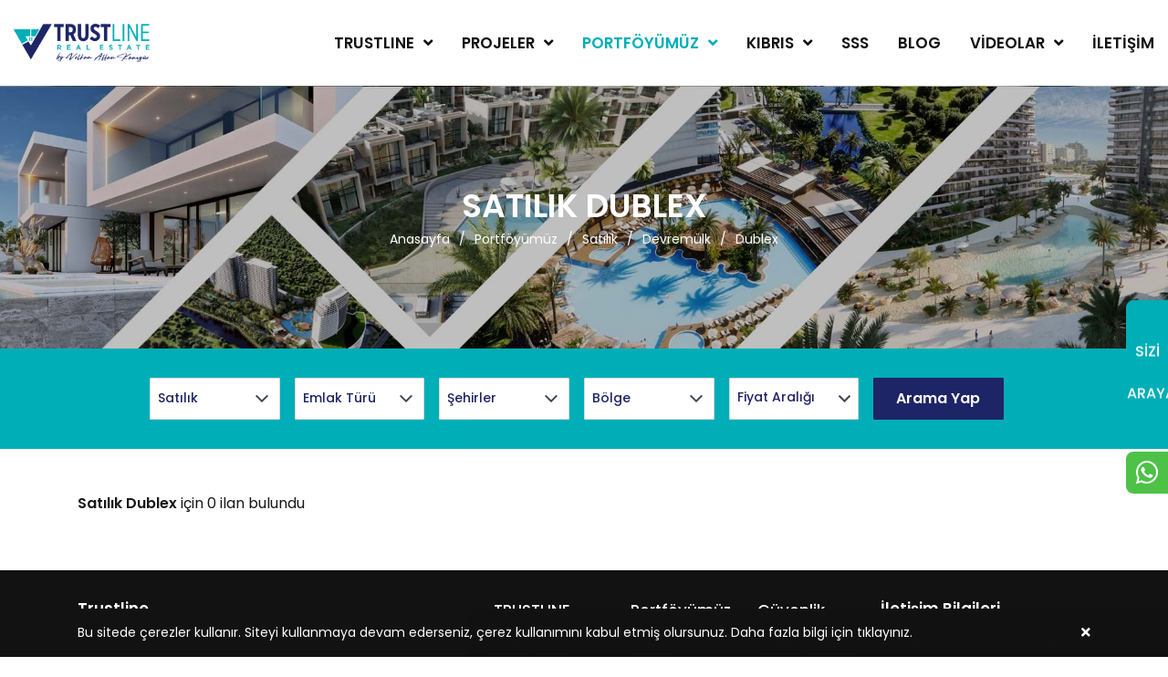

--- FILE ---
content_type: text/css
request_url: https://www.trustlineestate.com/themes/fontawesome-5.0.13/fonts.css?v=1.1
body_size: -309
content:
@font-face { font-family: Font Awesome\ 5 Brands; font-style: normal; font-display: block; font-weight: 400; src: url(/themes/fontawesome-5.0.13/webfonts/fa-brands-400.eot); src: url(/themes/fontawesome-5.0.13/webfonts/fa-brands-400.eot?#iefix) format("embedded-opentype"),url(/themes/fontawesome-5.0.13/webfonts/fa-brands-400.woff2) format("woff2"),url(/themes/fontawesome-5.0.13/webfonts/fa-brands-400.woff) format("woff"),url(/themes/fontawesome-5.0.13/webfonts/fa-brands-400.ttf) format("truetype"),url(/themes/fontawesome-5.0.13/webfonts/fa-brands-400.svg#fontawesome) format("svg") }
@font-face { font-family: Font Awesome\ 5 Free; font-style: normal; font-display: block; font-weight: 400; src: url(/themes/fontawesome-5.0.13/webfonts/fa-regular-400.eot); src: url(/themes/fontawesome-5.0.13/webfonts/fa-regular-400.eot?#iefix) format("embedded-opentype"),url(/themes/fontawesome-5.0.13/webfonts/fa-regular-400.woff2) format("woff2"),url(/themes/fontawesome-5.0.13/webfonts/fa-regular-400.woff) format("woff"),url(/themes/fontawesome-5.0.13/webfonts/fa-regular-400.ttf) format("truetype"),url(/themes/fontawesome-5.0.13/webfonts/fa-regular-400.svg#fontawesome) format("svg") }
@font-face { font-family: Font Awesome\ 5 Free; font-style: normal; font-display: block; font-weight: 900; src: url(/themes/fontawesome-5.0.13/webfonts/fa-solid-900.eot); src: url(/themes/fontawesome-5.0.13/webfonts/fa-solid-900.eot?#iefix) format("embedded-opentype"),url(/themes/fontawesome-5.0.13/webfonts/fa-solid-900.woff2) format("woff2"),url(/themes/fontawesome-5.0.13/webfonts/fa-solid-900.woff) format("woff"),url(/themes/fontawesome-5.0.13/webfonts/fa-solid-900.ttf) format("truetype"),url(/themes/fontawesome-5.0.13/webfonts/fa-solid-900.svg#fontawesome) format("svg") }


--- FILE ---
content_type: application/javascript
request_url: https://www.trustlineestate.com/themes/js/kvkk.js
body_size: 505
content:
if (typeof jQuery != 'undefined') {
    $(window).on('load', function () {
        var Domain = window.location.host;
        var cookieAdi = Domain + "_kvkkCookies";

        if ($.cookie(cookieAdi) == null) {
            kvkk.show();
            footer.css('margin-bottom', kvkk.outerHeight());
        }
        else {
            kvkk.hide();
            footer.removeAttr('style');
        }

        $('.kvkkCklose').on('click', function (event) {
            event.preventDefault();
            $.cookie(cookieAdi, "accepted", {
                expires: 30
            });

            kvkk.hide();
            footer.removeAttr('style');
        });        
    });
    jQuery.cookie = function (name, value, options) {
        if (typeof value != 'undefined') {
            options = options || {};
            if (value === null) {
                value = '';
                options.expires = -1;
            }
            var expires = '';
            if (options.expires && (typeof options.expires == 'number' || options.expires.toUTCString)) {
                var date;
                if (typeof options.expires == 'number') {
                    date = new Date();
                    date.setTime(date.getTime() + (options.expires * 24 * 60 * 60 * 1000));
                } else {
                    date = options.expires;
                }
                expires = '; expires=' + date.toUTCString();
            }
            var path = options.path ? '; path=' + (options.path) : '';
            var domain = options.domain ? '; domain=' + (options.domain) : '';
            var secure = options.secure ? '; secure' : '';
            document.cookie = [name, '=', encodeURIComponent(value), expires, path, domain, secure].join('');
        } else {
            var cookieValue = null;
            if (document.cookie && document.cookie != '') {
                var cookies = document.cookie.split(';');
                for (var i = 0; i < cookies.length; i++) {
                    var cookie = jQuery.trim(cookies[i]);
                    if (cookie.substring(0, name.length + 1) == (name + '=')) {
                        cookieValue = decodeURIComponent(cookie.substring(name.length + 1));
                        break;
                    }
                }
            }
            return cookieValue;
        }
    };
}

--- FILE ---
content_type: application/javascript
request_url: https://www.trustlineestate.com/themes/js/app.js
body_size: 2837
content:
$(function () {
	headerFixed();

	new WOW().init();

	$(".stellarnav").stellarNav({
		breakpoint: breakpoint
	});

	//if (sidebar.length > 0) {
	//	if (cardList.length > 0) {
	//		if (body.hasClass("news")) {
	//			cardList.find(".cols").removeClass("col-lg-4").addClass("col-lg-6");
	//		}
	//		else if (body.hasClass("reference")) {
	//			cardList.find(".cols").removeClass("col-lg-2").addClass("col-lg-3");
	//		}
	//		else {
	//			cardList.find(".cols").removeClass("col-lg-3").addClass("col-lg-4");
	//		}
	//	}
	//}

	$("#txt-search").keypress(function (e) {
		if ((e.which && e.which == 13) || (e.keyCode && e.keyCode == 13)) {
			search();
			return false;
		} else {
			return true;
		}
	});

	$(".search-open").on('click', function (e) {
		e.preventDefault();
		body.addClass('overflow-hidden');
		$(".search-place").slideDown();
		// $("#txt-search").focus();
	});

	$(".search-close").on('click', function () {
		body.removeClass('overflow-hidden');
		$(".search-place").slideUp();
	});

	$('#btn-search').on('click', function () {
		search();
	});

	$('.close').click(function () {
		$('.alert').hide();
	});

	$('.btn.validate').on('click', function () {
		var forms = $(this).parents("form");
		var forms_name = forms;
		if (forms.attr("id")) {
			forms_name = "#" + forms.attr("id");
		}
		var validater = $(forms_name).validationEngine('validate');
		return validater;
	});

	$('.custom-file-input').change(function () {
		$this = $(this);
		var $label = $('.custom-file-label');
		if ($this.val().length == 0) {
			$label.text($label.attr("data-text"));
		} else {
			$label.text($this.val().split('\\')[2]);
		}
	});

	$(".faq-title").on('click', function (event) {
		event.preventDefault();
		if ($(this).hasClass('active')) {
			$('.faq-content').slideUp();
			$(".faq-title.active").removeClass('active');
			//$(this).next('.faq-content').slideToggle(500);
		}
		else {
			$('.faq-content').slideUp();
			$(".faq-title.active").removeClass('active');
			$(this).addClass('active').next('.faq-content').slideToggle(500);
		}
	});

	$(".btn-collapse").on('click', function (event) {
		event.preventDefault();
		$(".collapse").removeClass('show');
	});

	$("#btn-newsletter").on('click', function () {

		var email = $("#txt-newsletter");
		email.removeAttr('style');

		if (checkEmail(email.val())) {
			ajaxRequest("POST", "JSON", "/Other/Newsletter", { email: email.val() }, false,
				function (response) {
					if (response.isError) {
						swalAlert({ html: response.msj, icon: "error" });
					}
					else {
						swalAlert({ html: response.msj, icon: "success" });
					}
				}
			);
		}
		else {
			email.css('border-color', errorColor);
			// email.focus();
		}
	});

	$("#btn-phone").on('click', function () {

		var phone = $("#txt-phone");
		phone.removeAttr('style');
		var phoneVal = phone.val();

		if (phoneVal) {
			ajaxRequest("POST", "JSON", "/Other/CallYou", { phone: phoneVal, langID: LangID }, true,
				function (response) {
					if (response.isError) {
						swalAlert({ html: response.msj, icon: "error" });
					}
					else {
						window.location.href = response.msj;
					}
				}
			);
		}
		else {
			phone.css('border-color', errorColor);
			// phone.focus();
		}
	});

	$(".btn-rating").on('click', (function (e) {
		var previous_value = $("#Point").val();
		var selected_value = $(this).attr("data-attr");
		$("#Point").val(selected_value);

		//$(".selected-rating").empty();
		//$(".selected-rating").html(selected_value);

		for (i = 1; i <= selected_value; ++i) {
			$("#rating-star-" + i).toggleClass('warning');
		}

		for (ix = 1; ix <= previous_value; ++ix) {
			$("#rating-star-" + ix).toggleClass('warning');
		}
	}));

	$("#Languages").on('change', function () {
		var link = $(this).val();
		if (link && link != "") {
			window.location.href = link;
		}
	});

	if ($(".homepagePopup").length > 0) {
		$.fancybox.open({
			src: '.homepagePopup',
			type: 'inline'
		});
	};

	$(".btn-sidebar").click(function () {
		$(".sidebar-content").slideToggle(500);
	});

	toTop.click(function () {
		goScrollTop(0);
	});

	fullHeight();
	$(window).resize(function () {
		fullHeight();
	});

	$(".nav-tabs li a").on('click', function () {
		var target = $(this.hash);
		if (target.length) {
			if (browserWidth <= 768) {
				activeTab($(target).attr("id"));
				scrollTop(target);
			}
		}
	});

	$('[data-toggle="tooltip"]').tooltip();

	$('.social-share button').on('click', function (e) {
		e.preventDefault();
		redirectSocialLink($(this));
	});
});

$(window).on('load', function () {

	owl_carousel();

	$("button.btn-callyou, .call-you-close").on('click', function () {
		$(".call-you").toggleClass("active");
	});

	callYouResponsive();
	$(window).resize(function () {

		//// yayına alırken aç
		//loadingOpen();
		//location.reload();

		// yayına alırken kapat
		callYouResponsive()
	});

	function callYouResponsive() {
		if (body.hasClass("homepage") && browserWidth >= 1200) {
			$(".call-you").addClass("active");
			var bb = $('.slider.owl-carousel .owl-stage-outer').height();
			$(".call-you-content").css("height", bb + "px");
		}
		else {
			$(".call-you").removeClass("active");
			$(".call-you-content").css("height", "auto");
		}
	}

	loadingClose();

	var url = $(location).attr('href');
	if (url.indexOf("#") != -1) {
		var id = url.split("#");
		if (id.length > 0 && id[id.length - 1] != "") {
			scrollTop2(id[id.length - 1]);
		}
	}

	$(".go").on('click', function () {
		if (location.pathname.replace(/^\//, '') == this.pathname.replace(/^\//, '') && location.hostname == this.hostname) {
			scrollTop2(this.hash.replace('#', '').replace('.', ''));
			return false;
		}
	});
});

function owl_carousel() {
	$('.slider').owlCarousel({
		items: 1,
		margin: 0,
		autoHeight: true,
		nav: false,
		loop: true,
		lazyLoad: false,
		autoplay: false,
		autoplayTimeout: 6000,
		smartSpeed: 2000,
		animateOut: 'fadeOut',
		animateIn: 'fadeIn',
		autoplayHoverPause: true,
		navText: [prev_button, next_button]
	});

	$('.parallax-slider').owlCarousel({
		items: 1,
		margin: 0,
		autoHeight: true,
		nav: false,
		autoplay: true,
		autoplayTimeout: 3000,
		smartSpeed: 2000,
		animateOut: 'fadeOut',
		animateIn: 'fadeIn',
		autoplayHoverPause: true
	});

	$('.products-slider').owlCarousel({
		items: 4,
		margin: 30,
		loop: false,
		autoHeight: false,
		nav: true,
		dots: false,
		lazyLoad: true,
		autoplay: false,
		autoplayTimeout: 10000,
		navText: [prev_button, next_button],
		responsiveClass: true,
		responsive: {
			0: { items: 1, margin: 0 },
			415: { items: 2, margin: 15 },
			768: { items: 3, margin: 15 },
			992: { items: 4 }
		}
	});

	$('.news-slider').owlCarousel({
		items: 3,
		margin: 30,
		loop: false,
		autoHeight: false,
		nav: true,
		dots: false,
		lazyLoad: true,
		autoplay: false,
		autoplayTimeout: 10000,
		navText: [prev_button, next_button],
		responsiveClass: true,
		responsive: {
			0: { items: 1, margin: 0 },
			415: { items: 2, margin: 20 },
			992: { items: 3 }
		}
	});

	$('.reference-slider').owlCarousel({
		items: 6,
		margin: 30,
		loop: true,
		autoHeight: true,
		nav: true,
		dots: false,
		lazyLoad: true,
		autoplay: true,
		navText: [prev_button, next_button],
		responsiveClass: true,
		responsive: {
			0: { items: 2 },
			376: { items: 3 },
			768: { items: 4 },
			992: { items: 6 }
		}
	});

	$('.post-image').owlCarousel({
		items: 1,
		margin: 0,
		autoHeight: true,
		nav: true,
		autoplay: true,
		lazyLoad: true,
		autoplayTimeout: 3000,
		animateOut: 'fadeOut',
		animateIn: 'fadeIn',
		autoplayHoverPause: true,
		navText: [prev_button, next_button]
	});

	$('.comments-slider').owlCarousel({
		items: 1,
		margin: 0,
		autoHeight: false,
		nav: true,
		dots: false,
		autoplay: true,
		autoplayTimeout: 3000,
		smartSpeed: 2000,
		animateOut: 'fadeOut',
		animateIn: 'fadeIn',
		autoplayHoverPause: true,
		navText: [prev_button, next_button]
	});
}

function headerFixed() {
	scrollControl($(document).scrollTop());

	$(window).scroll(function () {
		scrollControl($(window).scrollTop());
	});
}

function scrollControl(scroll) {
	if (scroll >= header.height() && !body.hasClass("overflow-hidden")) {
		header.addClass('fixed-header animated fadeInDown');
		body.css('padding-top', header.height());
		toTop.fadeIn(100);
	}
	else {
		header.removeClass('fixed-header animated fadeInDown');
		body.css('padding-top', 0);
		toTop.fadeOut(100);
	}
}

function search() {
	if (typeof LangID !== 'undefined' && LangID !== null && LangID > 0) {
		var txtsearch = $('#txt-search');
		txtsearch.removeAttr('style');
		if (txtsearch.val().length > 0) {
			window.location = "/search/" + LangID + "/" + txtsearch.val();
		}
		else {
			txtsearch.css('border-color', errorColor);
			// txtsearch.focus();
		}
	}
}

function loadingClose() {
	setTimeout(function () {
		preloader.fadeOut();
	}, 800);
}

function loadingOpen() {
	preloader.show();
}

function scrollTop(target) {
	if (target.length) {
		goScrollTop($(target).offset().top);
	}
}
function scrollTop2(a) {
	var target = $('#' + a);
	if (target.length) {
		scrollTop(target);
	}
	else {
		target = $('.' + a);
		if (target.length) {
			scrollTop(target);
		}
	}
}
function goScrollTop(offsetTop) {
	$('html, body').animate({
		scrollTop: offsetTop - header.height()
	}, 500);
	return false;
}
function activeTab(tab) {
	$('.nav-tabs a').removeClass("active");
	$('.nav-tabs a[href="#' + tab + '"]').addClass("active");
	$('.tab-content div').removeClass("fade active show");
	$('#' + tab).addClass("fade active show");
};
var fullHeight = function () {
	$('.js-fullheight').css('height', $(window).height());
};
function pointCheck() {
	var previous_value = parseInt($("#Point").val());

	if (previous_value) {
		for (i = 1; i <= previous_value; ++i) {
			$("#rating-star-" + i).toggleClass('warning');
		}
	}
}

document.addEventListener('lazybeforeunveil', function (e) {
	var bg = e.target.getAttribute('data-bg');
	if (bg) {
		e.target.style.backgroundImage = 'url(' + bg + ')';
	}
});

function setTable() {
	$("table").wrap("<div class='table-responsive'></div>");
	$("table").addClass("table");
	$(".table-responsive *").removeAttr("style border cellpadding cellspacing align");
};

--- FILE ---
content_type: application/javascript
request_url: https://www.trustlineestate.com/themes/js/ilanlar.js
body_size: 1880
content:
 document.addEventListener('DOMContentLoaded', function (event) {

    // inputlar� doldur
    var paraBirimiEklendi = false;
     setTimeout(function () {
         $('.filter').find('input[type=text]').each(function (key) {

             var inputName = $(this).attr("name");
             var qVal = getQueryStr(inputName);

             if (typeof qVal !== 'undefined' && qVal !== null && qVal.length > 0) {

                 if (inputName == "minFiyat" || inputName == "maxFiyat") {
                     qVal = priceFormat(qVal);
                     var cevrilmis = $(this).next("small").text();
                     if (cevrilmis && cevrilmis.length > 0) {
                         console.log(inputName + " : " + cevrilmis);
                     }

                     if (inputName == "minFiyat" && getQueryStr("maxFiyat") > 0) {
                         paraBirimiEklendi = true;
                     }
                     else {
                         paraBirimiEklendi = false;
                     }
                 }

                 $('input[name="' + inputName + '"]').val(qVal);

                 var ozellikBaslik = $(this).parents('.filter').find('.btn-collapse');
                 secimleriniz(ozellikBaslik.text(), qVal, inputName, qVal)
                 if (ozellikBaslik.hasClass("filterfiyattext") && paraBirimiEklendi == false) {
                     paraBirimiEklendi = true;
                     secimleriniz(ozellikBaslik.text(), selectParaBirimi.val(), "paraBirimi", selectParaBirimi.find("option:selected").text());
                 }
             }
         });

         $('.filter-detay').each(function () {
             var filterName = $(this).attr("data-filter-name");
             if (filterName) {

                 $(document).on("click", 'input[name="filtre-' + filterName + '"]', function (e) {
                     secilenleriGonder(filterName);
                 });

                 secilenleriGetir(filterName);
             }
         });

     }, 120);

    // inputlar� g�nder
    paraBirimiEklendi = false;
    $(".btnFiltrele").on('click', function (event) {
        var url = $(this).attr("data-url");

        var tipID = parseInt(TipID.val());
        if (tipID > 0) {
            var tipSeo = $(TipID).find(':selected').attr('data-seo');
            if (tipSeo) {
                url += "/" + tipSeo;
            }
        }

        var katID = parseInt(KatID.val());
        if (katID > 0) {
            var katSeo = $(KatID).find(':selected').attr('data-seo');
            if (katSeo) {
                url += "/" + katSeo;
            }
        }

        var sehirID = parseInt(SehirID.val());
        if (sehirID > 0) {
            url = updateQueryStr("SehirID", sehirID, null, url);
        }

        var ilceID = parseInt(IlceID.val());
        if (ilceID > 0) {
            url = updateQueryStr("IlceID", ilceID, null, url);
        }

        $('.filter').find('input[type=text]').each(function (key) {

            var inputName = $(this).attr("name");
            var inputVal = $(this).val();

            if (typeof inputVal !== 'undefined' && inputVal !== null && inputVal.length > 0) {

                if (inputName == "minFiyat" || inputName == "maxFiyat") {
                    inputVal = inputVal.replace(/\./g, "");
                    if (inputName == "minFiyat" && $("input[name=maxFiyat]").val() > 0) {
                        paraBirimiEklendi = true;
                    }
                    else {
                        paraBirimiEklendi = false;
                    }
                }

                url = updateQueryStr(inputName, inputVal, null, url);
                if ((inputName == "minFiyat" || inputName == "maxFiyat") && paraBirimiEklendi == false) {
                    paraBirimiEklendi = true;
                    url = updateQueryStr("paraBirimi", selectParaBirimi.val(), null, url);
                }
            }
            else {
                url = removeQueryStr(inputName, url);
            }
        });
        if (paraBirimiEklendi == false) {
            paraBirimiEklendi = true;
            url = updateQueryStr("paraBirimi", selectParaBirimi.val(), null, url);
        }
        window.location.href = url;
    });

    //filtre se�im kald�r
    $(document).on("click", 'input[name="filtre_secim"]', function () {
        secimKaldir(this);
    });

    $('#sorting').val(getQueryStr("sorting"));
    $('#sorting').on('change', function () {
        var sort = $(this).val();
        if (sort != "" && sort != "0") {
            window.location.href = updateQueryStr("sorting", sort);
        }
        else {
            window.location.href = removeQueryStr("sorting");
        }
    });
});

function secilenleriGonder(deger) {
    var ozellikDizisi = [];
    $('input[name="filtre-' + deger + '"]').each(function () {
        if ($(this).is(':checked')) {
            ozellikDizisi.push($(this).val());
        }
    });
    if (ozellikDizisi.length > 0) {
        window.location.href = updateQueryStr(deger, ozellikDizisi.join(","), "page");
    }
    else {
        window.location.href = removeQueryStr(deger);
    }
}

function secilenleriGetir(deger) {
    var ozellik = getQueryStr(deger);

    if (typeof ozellik !== 'undefined' && ozellik !== null) {
        ozellik = "|" + ozellik.replace(/\,/g, '|') + "|";

        var ozellikDizisi = [];

        var ozellikVar = false;
        $('input[name="filtre-' + deger + '"]').each(function (index) {

            item = $(this);
            if (ozellik.indexOf("|" + item.val() + "|") != -1) {
                item.attr('checked', true);
                ozellikVar = true;

                ozellikDizisi.push(secimItem(item.val(), deger, $(this).next().text()));
            }
        });

        if (ozellikVar) {
            var divFilter = $(".filter-detay[data-filter-name='" + deger + "']");
            var btnCollapse = divFilter.find(".btn-collapse");
            var divCollapse = divFilter.find(".collapse");

            //if (btnCollapse.hasClass("collapsed")) {
            //    btnCollapse.removeClass("collapsed");
            //}
            //if (!divCollapse.hasClass("show")) {
            //    divCollapse.addClass("show");
            //}

            if (ozellikDizisi.length > 0) {
                var ozellikBaslik = btnCollapse.text();
                if (!isArrayExist(ozellikBaslik)) {
                    $('<li class="filter-title">' + ozellikBaslik + '</li>').appendTo("#filter-selection-ul");
                }

                $('#filter-selection-ul').append(ozellikDizisi);
                $('.filter-selection').css('display', 'block');
            }
        }
    }
}

function secimleriniz(ozellikBaslik, itemVal, deger, itemText) {
    if (!isArrayExist(ozellikBaslik)) {
        $('<li class="filter-title">' + ozellikBaslik + '</li>').appendTo("#filter-selection-ul");
    }

    var ek = "";
    //if (deger == "paraBirimi" && itemVal == selectParaBirimi.attr("data-selected")) {
    //    ek = " disabled";
    //}

    $('#filter-selection-ul').append(secimItem(itemVal, deger, itemText, ek));
    $('.filter-selection').css('display', 'block');
}

function secimItem(itemVal, deger, itemText, ek) {
    return '<li><div class="custom-control custom-checkbox"><input class="custom-control-input none" type="checkbox" name="filtre_secim" ' + ek + ' checked="checked" value="' + itemVal + '" id="filtre_secim_' + deger + itemVal + '" item="' + deger + '" /><label class="custom-control-label" for="filtre_secim_' + deger + itemVal + '">' + itemText + '</label></div></li>';
}

function secimKaldir(obj) {
    var item = $(obj).attr('item')
    var secimDizisi = [];
    $('input[item="' + item + '"]').each(function () {
        if ($(this).is(':checked')) {
            secimDizisi.push($(this).val());
        }
    });

    if (secimDizisi.length > 0) {
        window.location.href = updateQueryStr(item, secimDizisi.join(","));
    }
    else {
        var ek = "";
        if (item == "SehirID") {
            ek = "IlceID";
        }
        window.location.href = removeQueryStr(item + "," + ek);
    }
}

function isArrayExist(search) {
    var arr = [];
    $('#filter-selection-ul li').each(function () {
        arr.push($(this).text());
    });

    return arr.indexOf(search) >= 0;
}

--- FILE ---
content_type: application/javascript
request_url: https://www.trustlineestate.com/themes/js/app_ui.js
body_size: 30
content:
var body = $("body");
var html = $("html");
var header = $("header");
var main = $("main");
var footer = $("footer");
var panel = $("#panel");
var kvkk = $("#kvkk");
var toTop = $("#to-top");
var content = $("header, main, footer");
var dekstopMenu = $(".dekstop-menu");
var mobileMenu = $(".mobile-menu");
var navbarToggle = $(".navbar-toggle");
var activeMenu = $(".active-menu");
var socialIcons = $("ul.social-icons");
var mobileSocialIcons = $(".mobile-social-icons");
var whatsappInfo = $(".whatsapp-info");
var sidebar = $(".sidebar");
var cardList = $(".row.card-list");
var preloader = $('.preloader-wrapper');
var prev_button = "<i class='fas fa-chevron-left none'></i>";
var next_button = "<i class='fas fa-chevron-right none'></i>";
var LangID = parseInt(body.attr("data-LangID"));
var breakpoint = 1199;


--- FILE ---
content_type: application/javascript
request_url: https://www.trustlineestate.com/themes/js/default.js
body_size: 1190
content:
var TipID = $("select[name=TipID]");
var KatID = $("select[name=KatID]");
var SehirID = $("select[name=SehirID]");
var IlceID = $("select[name=IlceID]");
var minFiyat = $("input[name=minFiyat]");
var maxFiyat = $("input[name=maxFiyat]");
var btnSearchSubmit = $(".btn-search-submit");
var selectParaBirimi = $("select[name=paraBirimi]");

$(function () {

	if (typeof LangID !== 'undefined' && LangID !== null && LangID > 0) {
		ilan_tiplerini_getir(false);
		TipID.on("change", function () {
			kategorileri_getir(parseInt($(this).val()), true);
		});

		var sehir_val = parseInt(getQueryStr("SehirID"));
		illeri_getir(sehir_val, false);

		var ilce_val = parseInt(getQueryStr("IlceID"));
		ilceleri_getir(sehir_val, ilce_val, false);
		SehirID.on("change", function () {
			ilceleri_getir(parseInt($(this).val()), ilce_val, true);
		});

		var para_val = parseInt(getQueryStr("paraBirimi"));
		if (!para_val) {
			para_val = parseInt(selectParaBirimi.attr("data-selected"));
		}

		para_birimlerini_getir(para_val);

		btnSearchSubmit.on('click', function (event) {
			var redirectUrl = $(this).attr("data-url");
			if (typeof redirectUrl !== 'undefined' && redirectUrl !== null && redirectUrl !== "") {

				var tipID = parseInt(TipID.val());
				if (tipID > 0) {
					var tipSeo = $(TipID).find(':selected').attr('data-seo');
					if (tipSeo) {
						redirectUrl += "/" + tipSeo;
					}
				}

				var katID = parseInt(KatID.val());
				if (katID > 0) {
					var katSeo = $(KatID).find(':selected').attr('data-seo');
					if (katSeo) {
						redirectUrl += "/" + katSeo;
					}
				}

				var sehirID = parseInt(SehirID.val());
				if (sehirID > 0) {
					redirectUrl = updateQueryStr("SehirID", sehirID, null, redirectUrl);
				}

				var ilceID = parseInt(IlceID.val());
				if (ilceID > 0) {
					redirectUrl = updateQueryStr("IlceID", ilceID, null, redirectUrl);
				}

				var minFiyatVal = minFiyat.val();
				if (minFiyatVal) {
					redirectUrl = updateQueryStr("minFiyat", minFiyatVal.replace(/\./g, ""), null, redirectUrl);
				}

				var maxFiyatVal = maxFiyat.val();
				if (maxFiyatVal) {
					redirectUrl = updateQueryStr("maxFiyat", maxFiyatVal.replace(/\./g, ""), null, redirectUrl);
				}

				var paraBirimiID = parseInt(selectParaBirimi.val());
				if (paraBirimiID > 0) {
					redirectUrl = updateQueryStr("paraBirimi", paraBirimiID, null, redirectUrl);
				}

				window.location.href = redirectUrl;
			}
		});
	}

});

function ilan_tiplerini_getir(isLoading) {

	var selected = TipID.attr("data-selected");
	ajaxRequest("POST", "JSON", "/Other/GetTipler", { "LangID": LangID }, isLoading,
		function (response) {
			if (response.isError) {
				swalAlert({
					html: response.msj,
					icon: "error",
				}, null, pageUrl);
			}
			else {
				$.each(response, function (index, item) {

					var val_selected = " ";

					if (selected == item.Seo) {
						val_selected = ' selected="selected" ';
					}

					var optionhtml = '<option ' + val_selected + ' data-seo="' + item.Seo + '" value="' + item.Value + '">' + item.Text + '</option>';
					TipID.append(optionhtml);
				});
			}
		}, function () {
			if (!isLoading) {
				kategorileri_getir(parseInt(TipID.val()), false);
			}
		}
	);
}

function para_birimlerini_getir(para_val) {
	ajaxRequest("POST", "JSON", "/Other/GetParaBirimleri", {}, false,
		function (response) {
			if (response.isError) {
				swalAlert({
					html: response.msj,
					icon: "error",
				}, null, pageUrl);
			}
			else {
				$.each(response, function (index, item) {
					var val_selected = " ";
					if (para_val == item.Value) {
						val_selected = ' selected="selected" ';
					}

					var optionhtml = '<option ' + val_selected + ' value="' + item.Value + '">' + item.Text + '</option>';
					selectParaBirimi.append(optionhtml);
				});
			}
		}
	);
}

function kategorileri_getir(tipID, isLoading) {
	var selected = KatID.attr("data-selected");
	if (tipID > 0) {
		ajaxRequest("POST", "JSON", "/Other/GetKategoriler", { "TipID": tipID, "LangID": LangID }, isLoading,
			function (response) {
				if (response.isError) {
					swalAlert({
						html: result.msj,
						icon: "error",
					}, null, pageUrl);
				}
				else {
					KatID.empty().append('<option value="0">' + KatID.attr("data-default-text") + '</option>');
					$.each(response, function (index, item) {

						var val_selected = " ";
						if (selected == item.Seo) {
							val_selected = ' selected="selected" ';
						}

						var optionhtml = '<option ' + val_selected + ' data-seo="' + item.Seo + '" value="' + item.Value + '">' + item.Text + '</option>';
						KatID.append(optionhtml);
					});
				}
			}
		);
	}
}

function illeri_getir(sehir_val, isLoading) {
	ajaxRequest("POST", "JSON", "/Other/GetIller", { "LangID": LangID, "minIlanSayisi": 1 }, isLoading,
		function (response) {
			if (response.isError) {
				swalAlert({
					html: response.msj,
					icon: "error",
				}, null, pageUrl);
			}
			else {
				$.each(response, function (index, item) {

					var val_selected = " ";

					if (sehir_val == parseInt(item.Value)) {
						val_selected = ' selected="selected" ';
						secimleriniz(SehirID.attr("data-default-text"), item.Value, "SehirID", item.Text);
					}

					var optionhtml = '<option ' + val_selected + ' value="' + item.Value + '">' + item.Text + '</option>';
					SehirID.append(optionhtml);
				});
			}
		}
	);
}

function ilceleri_getir(sehir_val, ilce_val, isLoading) {
	if (sehir_val > 0) {
		ajaxRequest("POST", "JSON", "/Other/GetIlceler", { "SehirID": sehir_val, "LangID": LangID, "minIlanSayisi": 1 }, isLoading,
			function (response) {
				if (response.isError) {
					swalAlert({
						html: response.msj,
						icon: "error",
					}, null, pageUrl);
				}
				else {
					IlceID.empty().append('<option value="0">' + IlceID.attr("data-default-text") + '</option>');
					$.each(response, function (index, item) {
						var val_selected = " ";

						if (ilce_val == parseInt(item.Value)) {
							val_selected = ' selected="selected" ';
							secimleriniz(IlceID.attr("data-default-text"), item.Value, "IlceID", item.Text);
						}

						var optionhtml = '<option ' + val_selected + ' value="' + item.Value + '">' + item.Text + '</option>';
						IlceID.append(optionhtml);
					});
				}
			}
		);
	}
}

--- FILE ---
content_type: application/javascript
request_url: https://www.trustlineestate.com/themes/stellarnav/stellarnav.js
body_size: 2373
content:
/*
 * Stellarnav.js 2.6.0
 * Responsive, lightweight, multi-level dropdown menu.
 * Copyright (c) 2018 Vinny Moreira - http://vinnymoreira.com
 * Released under the MIT license
 */
(function ($) {
	$.fn.stellarNav = function (options, width, breakpoint) {

		var $nav, $width, $breakpoint, $parentItems;
		nav = $(this);
		nav.fadeIn();
		width = $(window).width();

		// default Settings
		var Settings = $.extend({
			breakpoint: 768, // number in pixels to determine when the nav should turn mobile friendly
			sticky: false, // makes nav sticky on scroll (desktop only)
			openingSpeed: 0, // how fast the dropdown should open in milliseconds
			closingDelay: 0, // controls how long the dropdowns stay open for in milliseconds
			showArrows: true, // shows dropdown arrows next to the items that have sub menus			
			scrollbarFix: false // fixes horizontal scrollbar issue on very long navs
		}, options);

		return this.each(function () {
			if (Settings.breakpoint) {
				breakpoint = Settings.breakpoint;
			}

			// adds toggle button to li items that have children
			if (activeMenu && activeMenu.length > 0) {
				var path = window.location.pathname;
				path = path.replace(/\/$/, "");
				path = decodeURIComponent(path);

				//if (!path) {
				//	path = activeMenu.find("li:first-child a").attr("href");
				//}

				activeMenu.find(" li:has(ul)").addClass("has-sub");
				activeMenu.find(" a").each(function () {
					var href = $(this).attr('href');
					if (path === href || "/" + path.split("/")[1] === href) {
						$(this).closest("li a").addClass("active");
						$(this).parents("li").addClass("active");
					}
				});
			}

			// Makes nav sticky on scroll
			if (Settings.sticky) {
				navPos = nav.offset().top;
				if (width >= breakpoint) {
					$(window).on('scroll', function () {
						if ($(window).scrollTop() > navPos) {
							nav.addClass('fixed');
						}
						else {
							nav.removeClass('fixed');
						}
					});
				}
			}

			if (!Settings.showArrows) {
				nav.addClass('hide-arrows');
			}

			// opens and closes menu
			navbarToggle.off().on('click', function (e) {
				e.preventDefault();

				if ($(this).hasClass('open')) {
					panel.css('right', '-100%');
					navbarToggle.removeClass('open');
					body.removeClass('body-overlay panel-open');
					html.addClass("h-100");
				}
				else {
					panel.css('right', '0');
					navbarToggle.addClass('open');
					body.addClass('body-overlay panel-open');
					html.removeClass("h-100");
				}
			});

			if (Settings.scrollbarFix) {
				body.addClass('stellarnav-noscroll-x');
			}

			var resetTriggers = function () {
				nav.find('li').off('mouseenter');
				nav.find('li').off('mouseleave');

				// resets all the styles back to normal that are added on the desktop for the mega dropdown
				nav.find('li').each(function () {
					$(this).removeClass("open");
					$(this).find('ul').first().removeAttr('style');
					$(this).find('ul').first().children().removeAttr('style');
				});
			}

			// defines top level items
			parentItems = nav.find('>ul>li');

			var setTriggers = function () {
				$(parentItems).each(function () {
					if ($(this).hasClass('mega')) {
						// mega dropdown
						$(this).on('mouseenter', function () {
							// setPosition(this);
							$(this).find('ul').first().stop(true, true).slideDown(Settings.openingSpeed);
						});
						$(this).on('mouseleave', function () {
							$(this).find('ul').first().stop(true, true).slideUp(Settings.openingSpeed);
						});
					} else {

						// first-level
						$(this).on('mouseenter', function () {
							$(this).children('ul').stop(true, true).slideDown(Settings.openingSpeed);

							var menuPos = $(this).offset().left + $(this).width() + $(this).find('ul').width();
							var windowPos = $(window).width();

							if (menuPos > windowPos) {
								$(this).addClass("drop-left");
							}
						});

						$(this).on('mouseleave', function () {
							$(this).children('ul').stop(true, true).delay(Settings.closingDelay).slideUp(Settings.openingSpeed);
						});

						// second level and below
						$(this).find('li.has-sub').on('mouseenter', function () {
							$(this).children('ul').stop(true, true).slideDown(Settings.openingSpeed);
						});
						$(this).find('li.has-sub').on('mouseleave', function () {
							$(this).children('ul').stop(true, true).delay(Settings.closingDelay).slideUp(Settings.openingSpeed);
						});
					}
				});
			}

			windowCheck();

			// check browser width in real-time
			function windowCheck() {
				if (browserWidth <= breakpoint) { // mobile/tablet nav

					nav.removeClass('desktop').addClass('mobile');

					if (mobileMenu.html().trim().length < 1) {
						resetTriggers();

						$(nav).appendTo(mobileMenu);
						setHasSub();
						$(navbarToggle, mobileMenu).show();
						dekstopMenu.hide();
					}

					if (mobileSocialIcons.is(':empty'))
						$(footer).find(socialIcons).clone().appendTo(mobileSocialIcons);

				} else { // desktop nav                   

					nav.removeClass('mobile').addClass('desktop');

					if (dekstopMenu.html().trim().length < 1) {

						$(nav).appendTo(dekstopMenu);
						body.removeClass('body-overlay panel-open');
						navbarToggle.removeClass('open');

						if (panel.css("right") == "0px") {
							panel.css('right', '-100%');
						}

						mobileSocialIcons.empty();
						$(navbarToggle, mobileMenu).hide();

						nav.find(".dd-toggle").remove();
					}

					resetTriggers();
					setTriggers();

					if (!dekstopMenu.is(':visible')) {
						dekstopMenu.show();
					}

					// ana men�leri gizlemek istiyorsan a�
					// nav.find(".categories .has-sub ul").remove();
					nav.find(">ul>li li.has-sub").removeClass("has-sub");

					if (nav.hasClass('active')) {
						nav.removeClass('active');
					}

					// // mega dropdown defines the mega dropdown width to be the same as nav width
					if (parentItems.hasClass('mega')) {
						navWidth = 0;

						$(parentItems).each(function () {
							// calculates the nav width based on the sum of all top-level items
							navWidth += $(this)[0].getBoundingClientRect().width;
							navWidth = Math.round(navWidth);

							if ($(this).hasClass('mega')) {
								// left aligns mega dropdown with nav
								$(this).find('ul').first().css({ 'left': 0, 'right': 0, 'margin': '0px auto' });

								// gets the data-column attribute and divides the columns equally
								numCols = $(this).attr('data-columns');
								if (numCols == 2) {
									$(this).find('li.has-sub').width('50%');
								} else if (numCols == 3) {
									$(this).find('ul').first().children().width('33.33%');
								} else if (numCols == 4) {
									$(this).find('ul').first().children().width('25%');
								} else if (numCols == 5) {
									$(this).find('ul').first().children().width('20%');
								} else if (numCols == 6) {
									$(this).find('ul').first().children().width('16.66%');
								} else if (numCols == 7) {
									$(this).find('ul').first().children().width('14.28%');
								} else if (numCols == 8) {
									$(this).find('ul').first().children().width('12.5%');
								} else {
									// defaults to 4 column
									$(this).find('ul').first().children().width('25%');
								}
							}
						});

						nav.find('li.mega > ul').css({ 'max-width': navWidth });
					}
					// end mega dropdown

				} // end desktop nav
			} // windowCheck()

			$(window).on('resize', function () {
				windowCheck();
			});
		});

		function setHasSub() {

			// adds toggle button to li items that have children
			nav.find('li a').each(function () {
				if ($(this).next().length > 0) {
					$(this).parent('li').addClass('has-sub').append('<a class="dd-toggle" href="javascript:void(0)"><i class="fa fa-plus none"></i></a>');
				}
			});

			// expands the dropdown menu on each click
			nav.find('li .dd-toggle').on('click', function (e) {
				e.preventDefault();
				//$(this).parent('li').children('ul').stop(true, true).slideToggle(Settings.openingSpeed);
				//$(this).parent('li').toggleClass('open');

				if ($(this).parent('li').hasClass('open')) {
					$(this).parent('li').children('ul').slideUp();
					$(this).parent('li').removeClass('open');
				}
				else {
					nav.find('ul').not($(this).parents('ul')).slideUp();
					nav.find('li').not($(this).parents('li')).removeClass('open');

					$(this).parent('li').children('ul').slideDown();
					$(this).parent('li').addClass('open');
				}
			});
		}
	}
}(jQuery));

--- FILE ---
content_type: image/svg+xml
request_url: https://www.trustlineestate.com/themes/img/select.svg
body_size: -463
content:
<svg xmlns="http://www.w3.org/2000/svg" width="13.414" height="8.121" viewBox="0 0 13.414 8.121">
  <path id="icon-selectbox" d="M413.465,1103l6,6-6,6" transform="translate(1115.707 -412.758) rotate(90)" fill="none" stroke="#404954" stroke-width="2"/>
</svg>


--- FILE ---
content_type: application/javascript
request_url: https://www.trustlineestate.com/themes/js/app_ui_global.js
body_size: 7357
content:
var pageUrl = window.location.href;
var errorColor = "#dc3545";
var controllerName = function () {
    var url = window.location.pathname.split("/");
    return url[2];
}

var isMobile = {
    Android: function () {
        return navigator.userAgent.match(/Android/i);
    },
    BlackBerry: function () {
        return navigator.userAgent.match(/BlackBerry/i);
    },
    iOS: function () {
        return navigator.userAgent.match(/iPhone|iPad|iPod/i);
    },
    Opera: function () {
        return navigator.userAgent.match(/Opera Mini/i);
    },
    Windows: function () {
        return navigator.userAgent.match(/IEMobile/i);
    },
    any: function () {
        return (isMobile.Android() || isMobile.BlackBerry() || isMobile.iOS() || isMobile.Opera() || isMobile.Windows());
    }
};

var imgRegex = /(\.jpg|\.jpeg|\.png|\.gif|\.bmp|\.ico|\.tif|\.tiff|\.svg|\.webp)$/i;

function toastrMsg(_msg, _type, _redirecturl) {

    addBodyScript("script", "/themes/toastr/toastr.min.js");
    addBodyScript("link", "/themes/toastr/toastr.min.css");

    toastr.options = {
        'closeButton': true,
        'debug': false,
        'positionClass': 'toast-center-right',
        'onclick': null,
        'showDuration': '300',
        'hideDuration': '1000',
        'timeOut': '5000',
        'extendedTimeOut': '1000',
        'showEasing': 'swing',
        'hideEasing': 'linear',
        'showMethod': 'fadeIn',
        'hideMethod': 'fadeOut',
        'progressBar': true
    };

    if (_redirecturl != '' && _redirecturl != null)
        toastr.options.onHidden = function () { window.location.href = _redirecturl };

    if (_type == '' || _type == null) toastr.error(_msg);
    else toastr[_type](_msg);
}

function swalAlert(data, callback, _redirectUrl) {

    addBodyScript("script", "/themes/sweetalert2/sweetalert2.all.js");
    //  addBodyScript("link", "/themes/sweetalert2/sweetalert2.css");

    if (data.buttonList) {
        swal.fire(data).then(callback);
    } else {
        if (_redirectUrl && _redirectUrl != '' && _redirectUrl != null) {
            swal.fire(data).then(
                function (t) {
                    if (t.isConfirmed) {
                        window.location = _redirectUrl
                    }
                });
        }
        else {
            swal.fire(data);
        }
    }
}

function _swalAlert(_title, _text, _type, _redirectUrl) {
    swalAlert({
        title: _title,
        html: _text,
        icon: _type,
    }, null, _redirectUrl);
}

function _swalAlertConfirm(_text, _type, _confirmButtonText, _cancelButtonText, _confirmButtonClass, _cancelButtonClass, _redirectUrl) {
    swalAlert({
        html: _text,
        icon: _type,
        buttonList: true,
        showCancelButton: true,
        confirmButtonText: _confirmButtonText,
        cancelButtonText: _cancelButtonText,
        customClass: {
            confirmButton: _confirmButtonClass,
            cancelButton: _cancelButtonClass,
        }
    },
        function (t) {
            t.isConfirmed && (window.location = _redirectUrl)
        });
}

function addBodyScript(scriptType, scriptSrc) {
    if (scriptType == "script") {
        var _script = document.createElement(scriptType);
        _script.type = "text/javascript";
        _script.src = scriptSrc;
        $("head").append(_script);
    }
    else if (scriptType == "link") {
        var _style = document.createElement(scriptType);
        _style.type = "text/css";
        _style.rel = "stylesheet";
        _style.href = scriptSrc;
        $("head").append(_style);
    }
}

function setLocation(url) {
    window.location.href = url;
}

function checkEmail(email) {
    var filter = /^[_a-z0-9-]+(\.[_a-z0-9-]+)*@[a-z0-9-]+(\.[a-z0-9-]+)*(\.[a-z]{2,4})$/;

    if (!filter.test(email)) {
        return false;
    }
    else {
        return true;
    }
}

function getQueryStr(key) {
    var reParam = new RegExp('(?:[\?&]|&)' + key + '=([^&]+)', 'i');
    var match = window.location.search.match(reParam);
    return (match && match.length > 1) ? decodeURIComponent(match[1]) : null;
};

function removeQueryStr(key, url) {

    url = findUrl(url);

    var arr = key.split(',');
    $.each(arr, function (index, value) {
        url = _removeQueryStr(value, url);
    });

    return url;
};

function _removeQueryStr(key, url) {
    return url.replace(new RegExp('[?&]' + key + '=[^&#]*(#.*)?$'), '$1').replace(new RegExp('([?&])' + key + '=[^&]*&'), '$1');
};

function updateQueryStr(key, value, remove, url) {
    url = findUrl(url);
    if (typeof remove !== 'undefined' && remove !== null) {
        url = removeQueryStr(remove);
    }

    var re = new RegExp("([?&])" + key + "=.*?(&|#|$)(.*)", "gi"),
        hash;

    if (re.test(url)) {
        if (typeof value !== 'undefined' && value !== null)
            return url.replace(re, '$1' + key + "=" + value + '$2$3');
        else {
            hash = url.split('#');
            url = hash[0].replace(re, '$1$3').replace(/(&|\?)$/, '');
            if (typeof hash[1] !== 'undefined' && hash[1] !== null)
                url += '#' + hash[1];
            return url;
        }
    }
    else {
        if (typeof value !== 'undefined' && value !== null) {
            var separator = url.indexOf('?') !== -1 ? '&' : '?';
            hash = url.split('#');
            url = hash[0] + separator + key + '=' + value;
            if (typeof hash[1] !== 'undefined' && hash[1] !== null)
                url += '#' + hash[1];
            return url;
        }
        else
            return url;
    }
};

function findUrl(url) {
    if (typeof url !== 'undefined' && url !== null) {
        return url;
    }
    return window.location.href;
};

var ayrac = ".";
function priceDot(deger) {
    var de = /(\d+)(\d{3})/;
    while (de.test(deger)) {
        deger = eval("deger.replace(de,'$1" + ayrac + "$2')");
    }
    return deger;
}
function clearDot(deger) {
    var de = eval("/\\" + ayrac + "/g");
    return deger.replace(de, "");
}

function priceField(object) {
    deger = object.value;
    var sondegeri = clearDot(deger);
    if (sondegeri.length > 9) {
        sondegeri = sondegeri.substring(0, 9);
    }
    if (!isNaN(parseInt(sondegeri, 10))) {
        sondegeri = parseInt(sondegeri, 10).toString();
    } else {
        object.value = "";
        object.focus();
        return;
    }
    object.value = priceDot(sondegeri);
}

function priceFormat(deger) {
    var sondegeri = clearDot(deger);
    if (sondegeri.length > 9) {
        sondegeri = sondegeri.substring(0, 9);
    }
    if (!isNaN(parseInt(sondegeri, 10))) {
        sondegeri = parseInt(sondegeri, 10).toString();
    }
    return priceDot(sondegeri);
}

var onlyNumber = function (evt) {
    evt = (evt) ? evt : window.event
    var charCode = (evt.which) ? evt.which : evt.keyCode
    if (charCode > 31 && (charCode < 48 || charCode > 57)) {
        return false
    }
    return true
}

var numberControl = function (olay, b) {
    var charCode;
    if (window.event) {
        charCode = olay.keyCode
    } else if (olay.which) {
        charCode = olay.which;
    }
    if (charCode == 8) {
        return true;
    }
    if (b == 1) {
        if (charCode == 44) {
            return true;
        }
        //if (charCode == 46) {
        //    return true;
        //}
    }
    if (charCode < 48 || charCode > 57) {
        charCode.keyCode = 0;
        return false;
    }
    else {
        return true;
    }
}

var characterRestriction = function (txtMsg, CharLength, indicator) {
    chars = txtMsg.value.length;
    jQuery(indicator).html(CharLength - chars);
    if (chars > CharLength) {
        txtMsg.value = txtMsg.value.substring(0, CharLength);
        //Text in textbox was trimmed, re-set indicator value to 0      
        jQuery(indicator).html(0);
    }
}

function ajaxRequest(ajaxType, dataType, urlStr, dataStr, isLoading, fn_SuccessCallBack, fn_CompleteCallBack, fn_ErrorCallBack) {
    $.ajax({
        cache: false,
        dataType: dataType,
        type: ajaxType,
        url: urlStr,
        data: dataStr,
        beforeSend: function () {
            if (isLoading) {
                loadingOpen();
            }
        },
        success: function (response) {
            fn_SuccessCallBack(response);
        },
        error: function (xhr, ajaxOptions, thrownError) {
            if (fn_ErrorCallBack) {
                fn_ErrorCallBack(xhr);
            }
            else {
                loadingClose();
                alert(thrownError + "\r\n" + xhr.statusText + "\r\n" + xhr.responseText);
            }
        },
        complete: function () {
            if (isLoading) {
                loadingClose();
            }
            if (fn_CompleteCallBack) {
                fn_CompleteCallBack();
            }
        }
    });
}

function ajaxPostAdmin(baseFormID, params) {

    _send(params, "POST");
    function _send(p, m) {

        try {
            if (typeof (p) !== 'object') {
                alert('_send:Ajax eksik ya da yanlış parametre.');
                return;
            }

            loadingOpen();

            var defList = {
                url: "url", data: {}, ok: "ok", fail: "fail"
            };
            var outList = {
                method: m, data: {}, cache: false, url: null, dataType: "json", ok: function (result) { }
            };

            var isFormData = p.hasOwnProperty("autoform") && p["autoform"] === true;
            var isJsonData = true;
            if (p.hasOwnProperty("json")) {
                isJsonData = p["json"] === true;
            }
            if (!isFormData) {
                isFormData = p.hasOwnProperty("formdata");
            }
            var customFormID = baseFormID;
            if (p.hasOwnProperty("formid")) {
                customFormID = p["formid"];
            }

            if (!isFormData) {
                Object.keys(p).map(function (key) {
                    if (defList.hasOwnProperty(key)) {
                        if (key == 'data') {
                            if (!isJsonData) {
                                outList[key] = p[key];
                            }
                            else if (typeof (p[key]) === "object") {
                                outList[key] = JSON.stringify(p[key]);
                                outList["contentType"] = 'application/json; charset=utf-8';
                            } else {
                                outList[key] = p[key];
                            }
                        } else {
                            outList[key] = p[key];
                        }
                    }
                });

                //outList["contentType"] = 'application/json; charset=utf-8';
                //outList["dataType"] = 'json';
                //outList["processData"] = 'true';
            } else {
                Object.keys(p).map(function (key) {
                    if (key == 'autoform') {
                        var targetForm = $(customFormID);
                        targetForm.trigger('form-pre-serialize');
                        try {
                            for (var i in CKEDITOR.instances) {
                                CKEDITOR.instances[i].updateElement();
                            };
                        }
                        catch (err) { }
                        outList["data"] = new FormData(targetForm.get(0));
                    }
                    else if (key == 'formdata') {
                        outList["data"] = p["formdata"];
                    }
                    else if (outList.hasOwnProperty(key)) {
                        outList[key] = p[key];
                    }
                });

                outList["contentType"] = false;
                outList["processData"] = false;
            }

            $.ajax(outList).always(function () {
                //loadingClose();
            }).done(function (data) {
                outList.ok(data);
            }).fail(function (jqXHR) {
                if (jqXHR.responseText.indexOf("LoginPagev3") != -1) {
                    window.location.reload();
                }
                else {
                    var response = null;
                    var tmp = [];
                    try {
                        var ctype = jqXHR.getResponseHeader('Content-Type');
                        debugger;
                        if (ctype) {
                            if (ctype.indexOf('json') > -1) {
                                response = JSON.parse(jqXHR.responseText);
                                if (typeof response === 'object') {
                                    $.each(response, function (key, value) {
                                        tmp.push("<strong>" + key + "</strong> : " + value);
                                    });
                                }
                            }
                        }
                    } catch (e) {
                        tmp.push("Ajax Fail:" + e);
                    }
                    tmp.push("<strong>Status Code : </strong>" + jqXHR.status);
                    loadingClose();
                    swalAlert({ html: tmp.join('<br/>'), icon: "error" });
                }
            });
        }
        catch (err) {
            loadingClose();
            alert(err.message);
        }
    };
};

function ajaxPostUI(baseFormID, params) {

    _send(params, "POST");
    function _send(p, m) {
        try {
            if (typeof (p) !== 'object') {
                alert('_send:Ajax eksik ya da yanlış parametre.');
                return;
            }

            loadingOpen();

            var outList = {
                method: m, data: {}, cache: false, url: null, dataType: "json", ok: function (result) { }
            };

            Object.keys(p).map(function (key) {
                if (outList.hasOwnProperty(key)) {
                    outList[key] = p[key];
                }
            });
            var targetForm = $(baseFormID);
            targetForm.trigger('form-pre-serialize');
            outList["data"] = targetForm.serialize();

            $.ajax(outList).always(function () {
                //loadingClose();
            }).done(function (data) {
                outList.ok(data);
            }).fail(function (jqXHR) {
                var response = null;
                var tmp = [];
                try {
                    var ctype = jqXHR.getResponseHeader('Content-Type');
                    //debugger;
                    if (ctype) {
                        if (ctype.indexOf('json') > -1) {
                            response = JSON.parse(jqXHR.responseText);
                            if (typeof response === 'object') {
                                $.each(response, function (key, value) {
                                    tmp.push("<strong>" + key + "</strong> : " + value);
                                });
                            }
                        }
                    }
                } catch (e) {
                    tmp.push("Ajax Fail:" + e);
                }
                tmp.push("<strong>Status Code : </strong>" + jqXHR.status);
                loadingClose();
                swalAlert({ html: tmp.join('<br/>'), icon: "error" });
            });
        }
        catch (err) {
            loadingClose();
            alert(err.message);
        }
    }
};

$(document).on("click", ".btn.btnAjaxPost", function (e) {

    var baseFormID = getFormName(this);
    var dValidate = $(this).attr('data-validate');
    if (!checkNullUndefined(dValidate)) {

        var validater = false;
        if (dValidate == "validate") {
            validater = formValidate(null, baseFormID);
        }
        else if (dValidate == "validate2") {
            validater = formValidate2(null, baseFormID);
        }
        if (validater == false) {
            return false;
        }
    }

    var redirect = getBoolean($(this).attr('data-redirect'));
    var mesaj_redirect = getBoolean($(this).attr('data-mesaj-redirect'));
    var autoform = getBoolean($(this).attr('data-autoform'));

    if (autoform == true) {
        ajaxPostAdmin(baseFormID, {
            url: $(baseFormID).attr("action"),
            autoform: true,
            ok: function (result) {
                ajaxPostResult(result, mesaj_redirect, redirect);
            }
        });
    }
    else {
        ajaxPostUI(baseFormID, {
            url: $(baseFormID).attr("action"),
            autoform: false,
            ok: function (result) {
                ajaxPostResult(result, mesaj_redirect, redirect);
            }
        });
    }
});

function ajaxPostResult(result, mesaj_redirect, redirect) {

    if (result.isError) {
        if (result.isRedirect == true) {
            window.location = result.msj;
        }
        else {
            loadingClose();
            swalAlert({ html: result.msj, icon: "error" });
        }
    }
    else {
        if (result.isRedirect == true || redirect == true) {
            window.location = result.msj;
        }
        else if (mesaj_redirect == true) {
            loadingClose();
            swalAlert({
                html: result.msj,
                icon: "success",
            }, null, pageUrl);
        }
        else {
            loadingClose();
            swalAlert({ html: result.msj, icon: "success" });
        }
    }

}

function getFormName(a) {
    var forms = $(a).parents("form");
    forms_name = forms;
    if (forms.attr("id")) {
        forms_name = "#" + forms.attr("id");
    }

    return forms_name;
}

function formValidate(a, forms_name) {
    if (checkNullUndefined(forms_name)) {
        forms_name = getFormName(a);
    }

    var validater = $(forms_name).validationEngine('validate');
    if (validater == true) {
        try {
            validater = telformatValidate();
        }
        catch (err) { }
    }
    return validater;
};

function formValidate2(a, forms_name) {

    if (checkNullUndefined(forms_name)) {
        forms_name = getFormName(a);
    }

    var kaydir = false;
    var isValid = $(forms_name)[0].checkValidity();
    if (!isValid) {
        kaydir = true;
        $(forms_name)[0].classList.add('was-validated');
        /* e.stopPropagation();*/
    }

    var errorElements = document.querySelectorAll(
        "#" + $(forms_name).attr("id") + " .form-control:invalid");
    errorElements.forEach(function (element) {
        element.parentNode.childNodes.forEach(function (node) {
            if (node.className == 'valid-feedback') {
                node.className = 'invalid-feedback';
                node.innerText =
                    'Please choose a Gender';
            }
        });
    });

    if (kaydir) {
        goScrollTop($(errorElements[0]).offset().top);
    }

    return isValid;
}

function AllImageReplace() {
    var images = document.getElementsByTagName('img');
    for (var i = 0; i < images.length; i++) {
        var img = images[i];

        if (img.src.toLowerCase().indexOf("/uploads/") > -1) {
            if (img.src.indexOf("https://www.izmirwebtasarim.com") < 0) {
                img.src = "https://www.izmirwebtasarim.com" + img.getAttribute("src");
            }
        }
    }
}

function siteUrl() {
    var loc = window.location;
    var pathName = loc.pathname.substring(0, loc.pathname.lastIndexOf('/') + 1);
    return loc.href.substring(0, loc.href.length - ((loc.pathname + loc.search + loc.hash).length - (pathName.length - 1)));
}

var browserWidth = window.innerWidth;
$(window).on('resize', function () {
    browserWidth = window.innerWidth;
});

jQuery.cookie = function (name, value, options) {
    if (typeof value != 'undefined') {
        options = options || {};
        if (value === null) {
            value = '';
            options.expires = -1;
        }
        var expires = '';
        if (options.expires && (typeof options.expires == 'number' || options.expires.toUTCString)) {
            var date;
            if (typeof options.expires == 'number') {
                date = new Date();
                date.setTime(date.getTime() + (options.expires * 24 * 60 * 60 * 1000));
            } else {
                date = options.expires;
            }
            expires = '; expires=' + date.toUTCString();
        }
        var path = options.path ? '; path=' + (options.path) : '';
        var domain = options.domain ? '; domain=' + (options.domain) : '';
        var secure = options.secure ? '; secure' : '';
        document.cookie = [name, '=', encodeURIComponent(value), expires, path, domain, secure].join('');
    } else {
        var cookieValue = null;
        if (document.cookie && document.cookie != '') {
            var cookies = document.cookie.split(';');
            for (var i = 0; i < cookies.length; i++) {
                var cookie = jQuery.trim(cookies[i]);
                if (cookie.substring(0, name.length + 1) == (name + '=')) {
                    cookieValue = decodeURIComponent(cookie.substring(name.length + 1));
                    break;
                }
            }
        }
        return cookieValue;
    }
};

function getBoolean(value) {
    switch (value) {
        case true:
        case "true":
        case 1:
        case "1":
        case "on":
        case "yes":
            return true;
        default:
            return false;
    }
}

function openWindow(query, w, h, scroll) {
    var l = (screen.width - w) / 2;
    var t = (screen.height - h) / 2;

    winprops = 'resizable=0, height=' + h + ',width=' + w + ',top=' + t + ',left=' + l + 'w';
    if (scroll) winprops += ',scrollbars=1';
    var f = window.open(query, "_blank", winprops);
}

function openWindow2(windowWidth, windowHeight, windowUri) {
    var centerWidth = (window.screen.width - windowWidth) / 2;
    var centerHeight = (window.screen.height - windowHeight) / 2;
    window.open(windowUri, 'Bilgi', 'scrollbars=no,menubar=no,height=' + windowHeight + ',width=' + windowWidth + ',left=' + centerWidth + ',top=' + centerHeight + ',resizable=yes,toolbar=no,location=no,status=no');
}

function checkNullUndefined(value) {
    return typeof value == 'string' && !value.trim() || typeof value == 'undefined' || value === null || value == "";
}

function redirectSocialLink(element) {
    var socialLinks = {
        'facebook': 'http://www.facebook.com/sharer.php?&u={site_url}&t={site_title}',
        'twitter': 'https://twitter.com/share?url={site_url}&text={site_title}',
        'google': 'http://www.google.com/bookmarks/mark?op=edit&output=popup&bkmk={site_url}&title={site_title}&annotation={contentName}&labels={contentName}',
        'pinterest': 'http://pinterest.com/pin/create/button/?url={site_url}&media={media}&description={contentName}',
        'whatsapp': 'whatsapp://send?text={contentName} {site_url}',
        'linkedin': 'https://www.linkedin.com/sharing/share-offsite/?url={site_url}',
        'email': 'mailto:?subject={contentName}&body={contentName} {site_url}'
    };
    if (checkNullUndefined(element.attr('class'))) {
        return;
    }
    var siteUrl = $('meta[property="og:url"]').attr("content");
    var siteTitle = encodeURIComponent($('meta[property="og:title"]').attr("content"));
    var contentName = encodeURIComponent($('meta[property="og:image:alt"]').attr("content"));
    var media = encodeURIComponent($('meta[property="og:image"]').attr("content"));
    var url = socialLinks[element.attr('class')];
    var wWidth = element.attr('data-windowWidth');
    var wHeight = element.attr('data-windowHeight');

    url = url.replace(/{site_title}/g, siteTitle).replace(/{contentName}/g, contentName).replace(/{site_url}/g, siteUrl).replace(/{media}/g, media);
    if (!checkNullUndefined(wWidth) && !checkNullUndefined(wHeight)) {
        openWindow(url, wWidth, wHeight);
    }
    else {
        window.open(url);
    }
}

$('#btn_captcha_refresh').on('click', function () {
    $(this).prop("disabled", true).delay(2000).queue(function () { $(this).prop("disabled", false).dequeue(); });
    var cobj = $('#captcha_img');
    var u = cobj.attr('data-captcha-url');
    var pid = Math.floor(Math.random() * 100001);
    var refUrl = u + "?pid=" + pid;
    cobj.attr('src', refUrl);
});

$(document).on("click", ".btn_captcha_refresh", function (e) {
    e.preventDefault();
    $(this).prop("disabled", true).delay(2000).queue(function () { $(this).prop("disabled", false).dequeue(); });
    var cobj = $('#' + $(this).attr("data-captcha-img"));
    var u = cobj.attr('data-captcha-url');
    var pid = Math.floor(Math.random() * 100001);
    var refUrl = u + "?pid=" + pid; cobj.attr('src', refUrl);
});

$(".jtoTitleCase").keyup(function () {
    var str = $(this).val();
    var parcalar = str.split(" ");
    for (var i = 0; i < parcalar.length; i++) {
        var j = parcalar[i].charAt(0).toUpperCase();
        parcalar[i] = j + parcalar[i].substr(1).toLowerCase();
    }
    $(this).val(parcalar.join(" "));
});

$(".jtoUpperCase").keyup(function () {
    $(this).val($(this).val().toUpperCase());
});

$(".jtoLowerCase").keyup(function () {
    $(this).val($(this).val().toLowerCase());
});

$('.pencere-kapat').on('click', function () {
    window.close();
});

$(document).on("focus", ".placeholderv2 :input", function (e) {
    $(this).next('.placeholder').hide();
});

$(document).on("blur", ".placeholderv2 :input", function (e) {
    var val = $(this).val();
    if (!val && !val.length > 0) {
        $(this).next('.placeholder').show();
    }
});

$(".placeholderv2 :input").each(function () {
    var placeholder = $(this).next('.placeholder');
    if (placeholder) {
        var val = $(this).val();
        if (val && val.length > 0) {
            placeholder.hide();
        }
        else {
            placeholder.show();
        }
    }
});